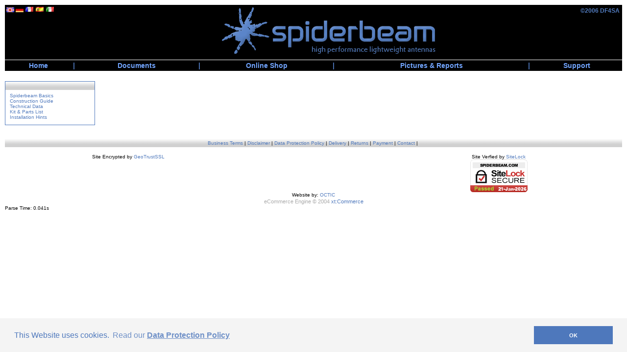

--- FILE ---
content_type: text/html
request_url: https://www.spiderbeam.com/documents/index.php?coID=105&XTCsid=e36b512b9190d2e4a512fc5bf6800db4
body_size: 4249
content:
<!DOCTYPE html PUBLIC "-//W3C//DTD XHTML 1.0 Transitional//EN" "http://www.w3.org/TR/xhtml1/DTD/xhtml1-transitional.dtd">
<html dir="ltr" lang="de">
<head>
<meta http-equiv="Content-Type" content="text/html; charset=iso-8859-15" /> 
<meta http-equiv="Content-Style-Type" content="text/css" />

<!--
	This OnlineStore is brought to you by XT-Commerce, Community made shopping
	XTC is a free open source e-Commerce System
	created by Mario Zanier & Guido Winger and licensed under GNU/GPL.
	Information and contribution at http://www.xt-commerce.com
-->
<meta name="generator" content="(c) by xt:Commerce v3.0.4 , http://www.xt-commerce.com" />
<meta name="robots" content="index,follow" />
<meta name="language" content="en" />
<meta name="author" content="Spiderbeam.net" />
<meta name="publisher" content="Spiderbeam.net" />
<meta name="company" content="spiderbeam.net" />
<meta name="page-topic" content="spiderbeam high performance lightweight antennas" />
<meta name="reply-to" content="shop@spiderbeam.com" />
<meta name="distribution" content="global" />
<meta name="revisit-after" content="14" />
<meta name="description" content="spiderbeam high performance lightweight antennas" />
<meta name="keywords" content="spiderbeam amateur radio antenna" />
<title>Spiderbeam&copy; High Performance Lightweight Antennas - </title>
<meta name="description" content="spiderbeam high performance lightweight antennas" />
<meta name="keywords" content="spiderbeam amateur radio antenna" />
<title>Spiderbeam&copy; High Performance Lightweight Antennas</title>
<base href="https://www.spiderbeam.com/" />
<link rel="stylesheet" type="text/css" href="https://www.spiderbeam.com/templates/spiderbeam/stylesheet.css" />
<link rel="stylesheet" type="text/css" href="https://www.spiderbeam.com/scripts/spiderbeam.css" />
<script type="text/javascript"><!--
var selected;
var submitter = null;

function submitFunction() {
    submitter = 1;
}
function popupWindow(url) {
  window.open(url,'popupWindow','toolbar=no,location=no,directories=no,status=no,menubar=no,scrollbars=yes,resizable=yes,copyhistory=no,width=100,height=100,screenX=150,screenY=150,top=150,left=150')
}  

function selectRowEffect(object, buttonSelect) {
  if (!selected) {
    if (document.getElementById) {
      selected = document.getElementById('defaultSelected');
    } else {
      selected = document.all['defaultSelected'];
    }
  }

  if (selected) selected.className = 'moduleRow';
  object.className = 'moduleRowSelected';
  selected = object;

// one button is not an array
  if (document.getElementById('payment'[0])) {
    document.getElementById('payment'[buttonSelect]).checked=true;
  } else {
    //document.getElementById('payment'[selected]).checked=true;
  }
}

function rowOverEffect(object) {
  if (object.className == 'moduleRow') object.className = 'moduleRowOver';
}

function rowOutEffect(object) {
  if (object.className == 'moduleRowOver') object.className = 'moduleRow';
}

function popupImageWindow(url) {
  window.open(url,'popupImageWindow','toolbar=no,location=no,directories=no,status=no,menubar=no,scrollbars=no,resizable=yes,copyhistory=no,width=100,height=100,screenX=150,screenY=150,top=150,left=150')
}
//--></script>
<script type="text/javascript"><!--



//--></script>
<!--COOKIE CONSENT-->
<link rel="stylesheet" type="text/css" href="//cdnjs.cloudflare.com/ajax/libs/cookieconsent2/3.0.3/cookieconsent.min.css" />
<script src="//cdnjs.cloudflare.com/ajax/libs/cookieconsent2/3.0.3/cookieconsent.min.js"></script>
<script>
window.addEventListener("load", function(){
window.cookieconsent.initialise({
  "palette": {
    "popup": {
      "background": "#F4F4F4",
      "text": "#4E78BC"
    },
    "button": {
      "background": "#4E78BC;"
    }
  },
  "content": {
    "message": "This Website uses cookies.",
    "dismiss": "OK",
    "link": "Read our <b><u>Data Protection Policy</u></b>",
    "href": "/shop_content.php?coID=/en/privacy-notice/"
  }
})});
</script>
<!--COOKIE CONSENT-->


</head>
<body><script>
  (function(i,s,o,g,r,a,m){i['GoogleAnalyticsObject']=r;i[r]=i[r]||function(){
  (i[r].q=i[r].q||[]).push(arguments)},i[r].l=1*new Date();a=s.createElement(o),
  m=s.getElementsByTagName(o)[0];a.async=1;a.src=g;m.parentNode.insertBefore(a,m)
  })(window,document,'script','https://www.google-analytics.com/analytics.js','ga');

  ga('create', 'UA-88162729-2', 'auto');
  ga('send', 'pageview');
  
// Disable Tracking. Set to the same value as the web property used on the site
var gaProperty = 'UA-88162729-2';

// Disable tracking if the opt-out cookie exists.
var disableStr = 'ga-disable-' + gaProperty;
if (document.cookie.indexOf(disableStr + '=true') > -1) {
  window[disableStr] = true;
}

// Opt-out function
function gaOptout() {
  document.cookie = disableStr + '=true; expires=Thu, 31 Dec 2099 23:59:59 UTC; path=/';
  window[disableStr] = true;
}
</script>

</script><table width="100%"  border="0" cellspacing="0" cellpadding="0" id="spiderbeamheader">	<tr>		<td valign="top" style="padding: 3px 0px 0px 3px;"><div style="width:120px;"> <a href="https://www.spiderbeam.com/documents/index.php?language=en&coID=105&XTCsid=e36b512b9190d2e4a512fc5bf6800db4"><img src="/lang/english/icon.gif" alt="English" title="English" /></a> <a href="https://www.spiderbeam.com/documents/index.php?language=de&coID=105&XTCsid=e36b512b9190d2e4a512fc5bf6800db4"><img src="/lang/german/icon.gif" alt="Deutsch" title="Deutsch" /></a> <a href="https://www.spiderbeam.com/documents/index.php?language=fr&coID=105&XTCsid=e36b512b9190d2e4a512fc5bf6800db4"><img src="/lang/french/icon.gif" alt="French" title="French" /></a> <a href="https://www.spiderbeam.com/documents/index.php?language=es&coID=105&XTCsid=e36b512b9190d2e4a512fc5bf6800db4"><img src="/lang/spanish/icon.gif" alt="EspaÃ±ol" title="EspaÃ±ol" /></a> <a href="https://www.spiderbeam.com/documents/index.php?language=it&coID=105&XTCsid=e36b512b9190d2e4a512fc5bf6800db4"><img src="/lang/italian/icon.gif" alt="Italiano" title="Italiano" /></a></div></td>		<td align="center"><img src="/templates/spiderbeam/img/header_spiderbeam.gif" width="450" height="112" alt="" border="0"></td>		<td align="right" valign="top"><div id="copyright" class="copyright"><p style="color:#527CC0; margin: 5px 5px 0px 0px; ">©2006&nbsp;DF4SA</p></div></td>	</tr></table><!-- 1st Level Nav --> 

 <TABLE cellspacing="0" cellpadding="0" WIDTH="100%" id="fistlevelnavi">

	<TR height="22">

		<TD ALIGN="CENTER" VALIGN="MIDDLE"><A HREF="https://shop.spiderbeam.com/" CLASS="linkleiste">Home</A> </TD>
		<TD ALIGN="CENTER" VALIGN="MIDDLE"> <FONT CLASS="menubar">|</FONT> </TD>

		<TD ALIGN="CENTER" VALIGN="MIDDLE"><A HREF="https://shop.spiderbeam.com/documents/" CLASS="linkleiste">Documents</A> </TD>
		<TD ALIGN="CENTER" VALIGN="MIDDLE"> <FONT CLASS="menubar">|</FONT> </TD>

		<TD ALIGN="CENTER" VALIGN="MIDDLE"><A HREF="https://shop.spiderbeam.com/shop/" CLASS="linkleiste">Online Shop</A> </TD>
		<TD ALIGN="CENTER" VALIGN="MIDDLE"> <FONT CLASS="menubar">|</FONT> </TD>

		<TD ALIGN="CENTER" VALIGN="MIDDLE"><A HREF="https://www.spiderbeam.com/reports/index.php?cat=c19?XTCsid=e36b512b9190d2e4a512fc5bf6800db4" CLASS="linkleiste">Pictures &amp; Reports</A> </TD>
		<TD ALIGN="CENTER" VALIGN="MIDDLE"> <FONT CLASS="menubar">|</FONT> </TD>

		<TD ALIGN="CENTER" VALIGN="MIDDLE"><A HREF="https://shop.spiderbeam.com" CLASS="linkleiste">Support</A> </TD>

	</TR>
	<tr bgcolor="#ffffff"><td colspan="9"><img src="https://www.spiderbeam.com/templates/spiderbeam/img/pixel_trans.gif" width="820" height="1" alt="" border="0"></td></tr>


</TABLE><!-- END 1st Level Nav --> <table width="100%"  border="0" cellpadding="2" cellspacing="0">	<tr>    	<td class="main">&nbsp;</td>        <td align="right" class="main">&nbsp;</td>    </tr></table><table width="100%" border="0" cellpadding="0" cellspacing="0">	<tr>    	<td width="1%" valign="top"><table width="184"  border="0" cellpadding="0" cellspacing="0" id="leftbox">		<!--2nd Level Nav ID--> 			<tr>			  <td><table width="100%" align="center" border="0" cellpadding="2" cellspacing="0">  <tr>    <td class="infoBoxHeading"></td>  </tr>  <tr>    <td class="infoBox" align="center"><table width="95%"  border="0" cellpadding="2" cellspacing="0">        <tr>          <td class="boxText" align="left"><a href="https://www.spiderbeam.com/documents/index.php?coID=36&XTCsid=e36b512b9190d2e4a512fc5bf6800db4">Spiderbeam Basics</a><br /><a href="http://documents.spiderbeam.com/index.php?language=en">Construction Guide</a><br /><a href="https://www.spiderbeam.com/documents/index.php?coID=35&XTCsid=e36b512b9190d2e4a512fc5bf6800db4">Technical Data</a><br /><a href="https://www.spiderbeam.com/documents/index.php?coID=32&XTCsid=e36b512b9190d2e4a512fc5bf6800db4">Kit & Parts List</a><br /><a href="https://www.spiderbeam.com/documents/index.php?coID=37&XTCsid=e36b512b9190d2e4a512fc5bf6800db4">Installation Hints</a><br /></td>        </tr>    </table></td>  </tr></table>		   </td>            </tr>          </table></td>          <td width="99%"valign="top"><table width="100%"  border="0" cellspacing="4" cellpadding="0">            <tr>                <td class="main"><table width="100%" border="0" cellspacing="0" cellpadding="0">
  <tr>
    <td class="contentsTopics"></td>
  </tr>
</table>
<br />
<table width="100%" border="0" cellspacing="0" cellpadding="0">
  <tr>
    <td class="main">
		
		</td>
  </tr>
  <tr>
    <td align="right"><br />
        </td>
  </tr>
</table>
</td>            </tr>          </table></td>        </tr>      </table></td>	</tr>    <!--tr>       <td colspan="3" valign="top"><img src="/kunden/homepages/37/d86092992/htdocs/sb_com_live/templates/spiderbeam/img/pixel_trans.gif" alt="" width="595" height="1" /></td>    </tr--></table><br><br><table width="100%"  border="0" cellspacing="0" cellpadding="0">  <tr>    <td align="center" id="footnavi"><!--<table width="100%" align="center" border="0" cellpadding="2" cellspacing="0">  <tr>    <td class="infoBoxHeading"><table width="100%"  border="0" cellpadding="0" cellspacing="0">      <tr>        <td class="infoBoxHeading">More about... </td>        <td></td>      </tr>    </table>    </td>  </tr>  <tr>    <td class="infoBox" align="center"><table width="95%"  border="0" cellpadding="2" cellspacing="0">        <tr>          <td class="boxText">--><a href="https://www.spiderbeam.com/shop_content.php?coID=3&XTCsid=e36b512b9190d2e4a512fc5bf6800db4">Business Terms</a>&nbsp;|&nbsp;<a href="https://www.spiderbeam.com/shop_content.php?coID=4&XTCsid=e36b512b9190d2e4a512fc5bf6800db4">Disclaimer</a>&nbsp;|&nbsp;<a href="https://www.spiderbeam.com/shop_content.php?coID=9&XTCsid=e36b512b9190d2e4a512fc5bf6800db4">Data Protection Policy</a>&nbsp;|&nbsp;<a href="https://www.spiderbeam.com/shop_content.php?coID=11&XTCsid=e36b512b9190d2e4a512fc5bf6800db4">Delivery</a>&nbsp;|&nbsp;<a href="https://www.spiderbeam.com/shop_content.php?coID=14&XTCsid=e36b512b9190d2e4a512fc5bf6800db4">Returns</a>&nbsp;|&nbsp;<a href="https://www.spiderbeam.com/shop_content.php?coID=12&XTCsid=e36b512b9190d2e4a512fc5bf6800db4">Payment</a>&nbsp;|&nbsp;<a href="https://www.spiderbeam.com/shop_content.php?coID=7&XTCsid=e36b512b9190d2e4a512fc5bf6800db4">Contact</a>&nbsp;|&nbsp;<!--</td>        </tr>    </table></td>  </tr></table>--></td>  </tr></table><br><table width="80%"  border="0" cellspacing="0" cellpadding="0" align="center">	<tr>		<td width="25%" align="center"><span class="smallText">Site Encrypted by <a href="https://sealsplash.geotrust.com/splash?&dn=www.spiderbeam.com" target="_blank" >GeoTrustSSL</td>		<td width="50%"align="center"><!--<span class="smallText">Secure Credit Card Payments by <a href="http://www.saferpay.com/"title="SaferPay">Saferpay</a>--></span></td>		<td width="25%"align="center"><span class="smallText">Site Verfied by <a href="https://www.sitelock.com/verify.php?site=spiderbeam.com" target="blank">SiteLock</td>	</tr>	<tr>		<td width="25%" align="center"><script type="text/javascript" src="https://seal.geotrust.com/getgeotrustsslseal?host_name=www.spiderbeam.com&amp;size=M&amp;lang=en"></script><br /><a href="https://www.geotrust.com/ssl/" target="_blank"  style="color:#000000; text-decoration:none; font:bold 7px verdana,sans-serif; letter-spacing:.5px; text-align:center; margin:0px; padding:0px;"></a></td>		<td width="25%" align="center"><!--<img src="/images/iban-logo.png" height="31" alt="IBAN International Bank Transfer" title="IBAN International Bank Transfer" />&nbsp;<img src="/images/creditcards.jpg" alt="Master Card" title="Master Card" />&nbsp;<img src="/images/paypal-logo.png" height="31" alt="PayPal" title="PayPal" />--></td>		<td width="25%" align="center"><a href="#" onclick="window.open('https://www.sitelock.com/verify.php?site=spiderbeam.com','SiteLock','width=600,height=600,left=160,top=170');"><img title="1&1 SiteLock" src="https://shield.sitelock.com/shield/spiderbeam.com" alt="Homepage-Sicherheit"></a></td>	</tr></table><table width="40%"  border="0" cellspacing="0" cellpadding="0" align="center"><tr>	<td align="center"><span class="smallText">Website by: <a href="http://www.octic.eu" title="octic.eu" />OCTIC</a></span></td></tr></table><table width="100%" border="0" cellpadding="0" cellspacing="0"><tr valign="bottom"><td class="copyright">eCommerce Engine &copy; 2004 <a href="http://www.xt-commerce.com/" onclick="window.open(this.href); return false;">xt:Commerce</a></td></tr></table></body></html><span class="smallText">Parse Time: 0.041s</span>

--- FILE ---
content_type: text/css
request_url: https://www.spiderbeam.com/templates/spiderbeam/stylesheet.css
body_size: 11535
content:
/* -----------------------------------------------------------------------------------------
   $Id: stylesheet.css 1262 2005-09-30 10:00:32Z mz $   

   XT-Commerce - community made shopping
   http://www.xt-commerce.com

   Copyright (c) 2004 XT-Commerce 
   -----------------------------------------------------------------------------------------
   based on: 
   (c) 2000-2001 The Exchange Project  (earlier name of osCommerce)
   (c) 2002-2003 osCommerce(stylesheet.css,v 1.54 2003/05/27); www.oscommerce.com 
   (c) 2003	 nextcommerce (stylesheet.css,v 1.7 2003/08/13); www.nextcommerce.org

   Released under the GNU General Public License 
   ---------------------------------------------------------------------------------------*/

body {
/*background-image:url(img/bg.jpg); background-repeat:repeat-x; background-color: #E8E8E8;*/
background-color: #ffffff;
margin: 0px;
padding: 10px;
}
   
/*
#inhalt {
border: solid 1px #000000;
padding: 10px; margin-top: 0px;
background-color: #ffffff;
}*/


#spiderbeamheader {
background-color: #000000;
}
  
#fistlevelnavi {
margin-top: 1px;
/*background-image:url(img/bg_firstlevelnavi.jpg);*/
background-color: #000000;
}

#footnavi {
font-family: Verdana, Arial, sans-serif;
font-size: 10px;
font-weight: normal;
height:17px;
background-image:url(img/bg_infoboxheading.gif); background-repeat:repeat-x;
}

#leftbox {
border: solid 1px #4E78BC;
padding-bottom: 6px;
}
/*Used to highlight text in content manager which requires translating
.to_translate{ 
color: red;
font-family: Verdana, Arial, sans-serif;
font-size: 20px;
} 

.translated{ 
color: green;
font-family: Verdana, Arial, sans-serif;
font-size: 20px;
} 

*/


.boxText { 
	font-family: Verdana, Arial, sans-serif;
	font-size: 10px;
}

.boxTextBG {
	font-family: Verdana, Arial, sans-serif;
	font-size: 10px;
/*	background-color: #f1f1f1;*/
}
.boxTextBGII {
	font-family: Verdana, Arial, sans-serif;
	font-size: 10px;
/*	background-color: #FFCC99;*/
}
.boxTextPrice {
	font-family: Verdana, Arial, sans-serif;
	font-size: 10px;
	color: #FF0000;
}

.errorBox {
	font-family : Verdana, Arial, sans-serif;
	font-size : 10px;
	font-weight: bold;
	background-color: #ffb3b5;
}
.gvBox {
	font-family : Verdana, Arial, sans-serif;
	font-size : 14px;
	font-weight: bold;
	border-color: #FFFFFF;
	border: 1px solid;
	background-color: #ffb3b5;
}
.stockWarning { 
	font-family : Verdana, Arial, sans-serif;
	font-size : 10px;
	color: #cc0033;
}

.productsNotifications {
	background-color: #f2fff7;
}

.orderEdit { 
	font-family : Verdana, Arial, sans-serif;
	font-size : 10px;
	color: #70d250;
	text-decoration: underline;
}

img{
	border:0;
}

A {
  color: #000000;
  text-decoration: none;
}

A:hover {
  color: #0000ff;
  text-decoration: underline;
}

FORM {
	display: inline;		   
}


TR.header {
	background-color: #ffffff;
}

TR.headerNavigation {
  background: #F6F6F6;
}

TD.headerNavigation {
	font-family: Verdana, Arial, sans-serif;
	font-size: 10px;
	color: #000000;
	font-weight : bold;
	border-bottom: 1px solid;
	border-color: #b6b7cb;
	background-color: #F6F6F6;
}


A.headerNavigation,A.headerNavigation:hover,A.headerNavigation:active,A.headerNavigation:visited { 
font-weight : normal; text-decoration: none;
}

TD.conditions {
  background-color: #FFCCCC;
}

A.confirmationEdit {
	color: #009933;
	font-style: italic;
}
A.confirmationEdit:hover {
	color: #009933;
	font-style: italic;
	text-decoration: underline;
}
TR.headerError {
  background-color: #ff0000;
}

TR.headerMessage {
	background-color: #00CC33;
}

.moduleHeading {
	font-family: Verdana, Arial, sans-serif;
	font-size: small;
	font-weight: bold;
	padding-bottom: 10px;
}

TD.headerError {
  font-family: Tahoma, Verdana, Arial, sans-serif;
  font-size: 12px;
  background: #ff0000;
  color: #ffffff;
  font-weight : bold;
  text-align : center;
}

TR.headerInfo {
  background: #00ff00;
}

TD.headerInfo {
  font-family: Tahoma, Verdana, Arial, sans-serif;
  font-size: 12px;
  background: #00ff00;
  color: #ffffff;
  font-weight: bold;
  text-align: center;
}

TR.footer {
  background: #bbc3d3;
}

TD.footer {
  font-family: Verdana, Arial, sans-serif;
  font-size: 10px;
/*  background: #F6F6F6;*/
  color: #000000;
  font-weight : bold;
  border-bottom: 1px solid;
  border-color: #b6b7cb;
}

.infoBox {
}

.infoBoxContents {
  font-family: Verdana, Arial, sans-serif;
  font-size: 10px;
}

.infoBoxNotice {
/*  background: #FF8E90;*/
}

.infoBoxNoticeContents {
/*  background: #FFE6E6;*/
  font-family: Verdana, Arial, sans-serif;
  font-size: 10px;
}

.infoBoxHeading {
  font-family: Verdana, Arial, sans-serif;
  font-size: 10px;
  font-weight: bold;
  background-image:url(img/bg_infoboxheading.gif); background-repeat:repeat-x;
  height:17px;
  color: #000000;
  padding: 2px 4px 0px 5px;
}

TD.infoBoxHeading_right {
  font-family: Verdana, Arial, sans-serif;
  font-size: 10px;
  font-weight: bold;
  height:17px;
  color: #000000;
}

TD.infoBox, SPAN.infoBox {
  font-family: Verdana, Arial, sans-serif;
  font-size: 10px;
/*  border-right: 4px solid;
  background: #E6E6E6; 
  border-color: #C4C4C4;*/
}

TD.infoBox_right, SPAN.infoBox_right {
  font-family: Verdana, Arial, sans-serif;
  font-size: 10px;
/*  background: #E6E6E6; */

}

TR.accountHistory-odd, TR.addressBook-odd, TR.alsoPurchased-odd, TR.payment-odd, TR.productListing-odd, TR.productReviews-odd, TR.upcomingProducts-odd, TR.shippingOptions-odd {
  background: #f8f8f9;
}

TR.accountHistory-even, TR.addressBook-even, TR.alsoPurchased-even, TR.payment-even, TR.productListing-even, TR.productReviews-even, TR.upcomingProducts-even, TR.shippingOptions-even {
  background: #f8f8f9;
}

TABLE.productListing {
  border: 1px;
  border-style: solid;
  border-color: #b6b7cb;
  border-spacing: 1px;
}

.productListing-heading {
  font-family: Verdana, Arial, sans-serif;
  font-size: 10px;
  background: #b6b7cb;
  color: #FFFFFF;
  font-weight: bold;
}

TD.productListing-data {
  font-family: Verdana, Arial, sans-serif;
  font-size: 10px;
}

A.pageResults {
	color: #0000FF;
	text-decoration: underline;
}

A.pageResults:hover {
  color: #0000FF;
  background: #FFFF33;
}

TD.pageHeading, DIV.pageHeading {
  font-family: Verdana, Arial, sans-serif;
  font-size: 16px;
  font-weight: bold;
  color: #000000;
}

TR.subBar {
  background: #f4f7fd;
}

TD.subBar {
  font-family: Verdana, Arial, sans-serif;
  font-size: 10px;
  color: #000000;
}

TD.main, P.main {
  font-family: Verdana, Arial, sans-serif;
  font-size: 11px;
  line-height: 1.5;
}

TD.smallText, SPAN.smallText, P.smallText {
  font-family: Verdana, Arial, sans-serif;
  font-size: 10px;
}

TD.accountCategory {
  font-family: Verdana, Arial, sans-serif;
  font-size: 13px;
  color: #aabbdd;
}

TD.fieldKey {
  font-family: Verdana, Arial, sans-serif;
  font-size: 12px;
  font-weight: bold;
}

TD.fieldValue {
  font-family: Verdana, Arial, sans-serif;
  font-size: 12px;
}

TD.tableHeading {
  font-family: Verdana, Arial, sans-serif;
  font-size: 12px;
  font-weight: bold;
}

SPAN.newItemInCart {
  font-family: Verdana, Arial, sans-serif;
  font-size: 10px;
  color: #ff0000;
}

CHECKBOX, INPUT, RADIO, SELECT {
	font-family: Verdana, Arial, sans-serif;
	font-size: 11px;
}

TEXTAREA {
  width: 100%;
  font-family: Verdana, Arial, sans-serif;
  font-size: 11px;
}

SPAN.greetUser {
  font-family: Verdana, Arial, sans-serif;
  font-size: 12px;
  color: #f0a480;
  font-weight: bold;
}

SPAN.underline {
	text-decoration: underline;
}

TABLE.formArea {
  background: #f1f1f1;
  border-color: #cccccc;
  border-style: solid;
  border-width: 1px;
}

TD.formAreaTitle {
  font-family: Tahoma, Verdana, Arial, sans-serif;
  font-size: 12px;
  font-weight: bold;
}

TD.copyright {
  font-family: Verdana, Arial, sans-serif;
  font-size: 11px;
  line-height: 1.5;
  text-align:center;
  color: #aaaaaa;
}
A.copyright {
  color: #000000;
}
A.copyright:hover {
  color: #0000ff;
  text-decoration: underline;
}

SPAN.markProductOutOfStock {
  font-family: Tahoma, Verdana, Arial, sans-serif;
  font-size: 12px;
  color: #c76170;
  font-weight: bold;
}

SPAN.productSpecialPrice {
  font-family: Verdana, Arial, sans-serif;
  color: #ff0000;
}
SPAN.productOldPrice {
	font-family: Verdana, Arial, sans-serif;
	color: #ff0000;
	text-decoration: line-through;
}
SPAN.errorText {
  font-family: Verdana, Arial, sans-serif;
  color: #ff0000;
}

SPAN.productDiscountPrice {
  font-family: Verdana, Arial, sans-serif;
  color: #ff0000;
  font-weight: bold;
}

.smallHeading {
	font-family: Verdana, Geneva, Arial, Helvetica, sans-serif;
	font-size: x-small;
	font-weight: bold;
	color: Black;
}

.moduleRow {
 font-family: Verdana, Arial, sans-serif;
 font-size: 11px;
 line-height: 1.5;
/* background-color: #E6E6E6;
 border: 1px solid;
 border-color: #E6E6E6;
*/
}
.moduleRowOver { 
/*	background-color: #D7E9F7; 
	border: 1px solid;
	border-color: #ffffff;
*/	font-family: Verdana, Arial, sans-serif;
    font-size: 11px;
    line-height: 1.5; 
	
	}
.moduleRowSelected { background-color: #E9F4FC; }

.moduleRowCheapest { background-color: #E9F4FC; }

.checkoutBarFrom, .checkoutBarTo { font-family: Verdana, Arial, sans-serif; font-size: 10px; color: #8c8c8c; }
.checkoutBarCurrent { font-family: Verdana, Arial, sans-serif; font-size: 10px; color: #000000; }

/* sitewide font classes */
/* Note: heading<Number> equals <font size="Number"> */
.heading1 { font-family: Verdana, Arial, Helvetica, sans-serif; font-size: 7pt; }
.heading2 { font-family: Verdana, Arial, Helvetica, sans-serif; font-size: 9pt; }
.heading3 { font-family: Verdana, Arial, Helvetica, sans-serif; font-size: 10pt; }
.heading4 { font-family: Verdana, Arial, Helvetica, sans-serif; font-size: 12pt; }
.heading5 { font-family: Verdana, Arial, Helvetica, sans-serif; font-size: 16pt; }

/* Sitemap Tables */
.sitemap_heading {font-family: Verdana, Arial, Helvetica, sans-serif; font-size: 10pt; color: #FFFFFF; 
	background-color: #666666; 
	padding-top: 2px; padding-bottom: 2px;}
.sitemap_heading a {color:#FFFFFF;}
.sitemap_heading a:hover {color:#CCCCCC; text-decoration:none;}

.sitemap_sub {font-family: Verdana, Arial, Helvetica, sans-serif; font-size: 9pt; color: #000000; background-color: #E6E6E6; padding: 2px 2px;}
.sitemap_sub a {color:#000000;}
.sitemap_sub a:hover {color:#999999; text-decoration:none;}


/* message box */

.messageBox { font-family: Verdana, Arial, sans-serif; font-size: 10px; }
.messageStackError, .messageStackWarning { font-family: Verdana, Arial, sans-serif; font-size: 10px; background-color: #ffb3b5; }
.messageStackSuccess { font-family: Verdana, Arial, sans-serif; font-size: 10px; background-color: #99ff00; }

/* input requirement */

.inputRequirement { font-family: Verdana, Arial, sans-serif; font-size: 10px; color: #ff0000; }

.tableShop {
background-color: #ffffff;
border-left: 1px solid;
border-right: 1px solid;
border-color: #b6b7cb;
}

.navLeft {
	border-right: 1px solid;
	border-color: #b6b7cb;
	background-image: url(img/bg_left_column.jpg);
	width: 185px;
}
.navRight {
	border-color: #666666;
	border-top-width: 4px;
	border-top-style: solid;
	border-left-width: 4px;
	border-left-style: solid;
	background-color: #E6E6E6;
	width: 185px;
}

.contentsTopics {
	font-family: Verdana, Arial, sans-serif;
	font-size: 14px;
	font-weight: bold;
}

.tableListingI {
	background-color: #eeeeee;
}

.tableListingII {
	background-color: #d0d0d0;
}

.tableBody {
padding: 5px;
}

.poweredby {
  font-family: Verdana, Arial, sans-serif;
  font-size: 10px;
  color: #000000;
  font-weight: bold;
}
.onepxwidth {
	width: 1px;
}

.pulldown { width: 120px; }